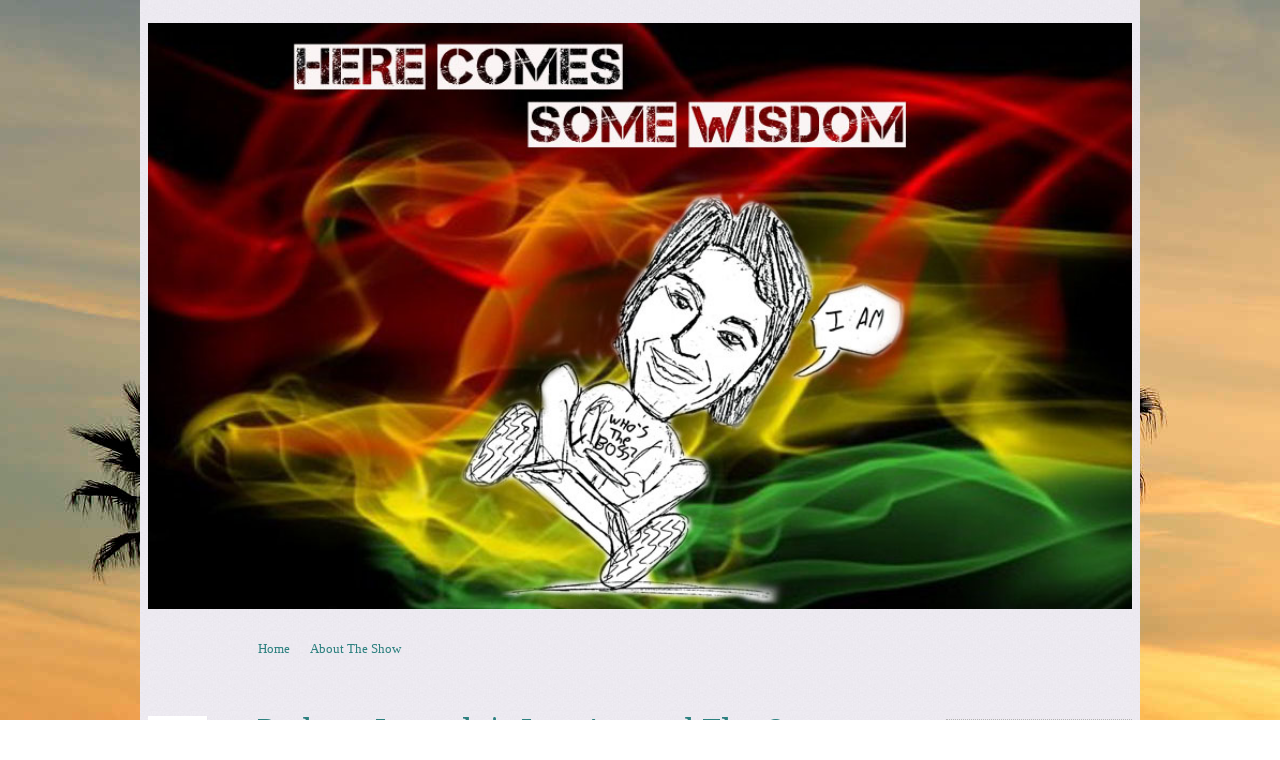

--- FILE ---
content_type: text/html; charset=UTF-8
request_url: http://www.herecomessomewisdom.com/2011/02/09/podcast-launch-is-just-around-the-corner/
body_size: 9365
content:
<!DOCTYPE html>
<!--[if IE 8]>
<html id="ie8" lang="en-CA">
<![endif]-->
<!--[if !(IE 8)]><!-->
<html lang="en-CA">
<!--<![endif]-->
<head>
<meta charset="UTF-8" />
<meta name="viewport" content="width=device-width, initial-scale=1.0" />
<!-- Always force latest IE rendering engine (even in intranet) & Chrome Frame -->
<meta http-equiv="X-UA-Compatible" content="IE=edge,chrome=1">
<title>Podcast Launch is Just Around The Corner | Here Comes Some Wisdom</title>
<link rel="profile" href="http://gmpg.org/xfn/11" />
<link rel="pingback" href="http://www.herecomessomewisdom.com/xmlrpc.php" />
<!--[if lt IE 9]>
<script src="http://www.herecomessomewisdom.com/wp-content/themes/sundance/js/html5.js" type="text/javascript"></script>
<![endif]-->
<meta name='robots' content='max-image-preview:large' />
<link rel='dns-prefetch' href='//fonts.googleapis.com' />
<link rel="alternate" type="application/rss+xml" title="Here Comes Some Wisdom &raquo; Feed" href="http://www.herecomessomewisdom.com/feed/" />
<link rel="alternate" type="application/rss+xml" title="Here Comes Some Wisdom &raquo; Comments Feed" href="http://www.herecomessomewisdom.com/comments/feed/" />
<link rel="alternate" type="application/rss+xml" title="Here Comes Some Wisdom &raquo; Podcast Launch is Just Around The Corner Comments Feed" href="http://www.herecomessomewisdom.com/2011/02/09/podcast-launch-is-just-around-the-corner/feed/" />
<link rel="alternate" title="oEmbed (JSON)" type="application/json+oembed" href="http://www.herecomessomewisdom.com/wp-json/oembed/1.0/embed?url=http%3A%2F%2Fwww.herecomessomewisdom.com%2F2011%2F02%2F09%2Fpodcast-launch-is-just-around-the-corner%2F" />
<link rel="alternate" title="oEmbed (XML)" type="text/xml+oembed" href="http://www.herecomessomewisdom.com/wp-json/oembed/1.0/embed?url=http%3A%2F%2Fwww.herecomessomewisdom.com%2F2011%2F02%2F09%2Fpodcast-launch-is-just-around-the-corner%2F&#038;format=xml" />
<style id='wp-img-auto-sizes-contain-inline-css' type='text/css'>
img:is([sizes=auto i],[sizes^="auto," i]){contain-intrinsic-size:3000px 1500px}
/*# sourceURL=wp-img-auto-sizes-contain-inline-css */
</style>
<style id='wp-emoji-styles-inline-css' type='text/css'>

	img.wp-smiley, img.emoji {
		display: inline !important;
		border: none !important;
		box-shadow: none !important;
		height: 1em !important;
		width: 1em !important;
		margin: 0 0.07em !important;
		vertical-align: -0.1em !important;
		background: none !important;
		padding: 0 !important;
	}
/*# sourceURL=wp-emoji-styles-inline-css */
</style>
<style id='wp-block-library-inline-css' type='text/css'>
:root{--wp-block-synced-color:#7a00df;--wp-block-synced-color--rgb:122,0,223;--wp-bound-block-color:var(--wp-block-synced-color);--wp-editor-canvas-background:#ddd;--wp-admin-theme-color:#007cba;--wp-admin-theme-color--rgb:0,124,186;--wp-admin-theme-color-darker-10:#006ba1;--wp-admin-theme-color-darker-10--rgb:0,107,160.5;--wp-admin-theme-color-darker-20:#005a87;--wp-admin-theme-color-darker-20--rgb:0,90,135;--wp-admin-border-width-focus:2px}@media (min-resolution:192dpi){:root{--wp-admin-border-width-focus:1.5px}}.wp-element-button{cursor:pointer}:root .has-very-light-gray-background-color{background-color:#eee}:root .has-very-dark-gray-background-color{background-color:#313131}:root .has-very-light-gray-color{color:#eee}:root .has-very-dark-gray-color{color:#313131}:root .has-vivid-green-cyan-to-vivid-cyan-blue-gradient-background{background:linear-gradient(135deg,#00d084,#0693e3)}:root .has-purple-crush-gradient-background{background:linear-gradient(135deg,#34e2e4,#4721fb 50%,#ab1dfe)}:root .has-hazy-dawn-gradient-background{background:linear-gradient(135deg,#faaca8,#dad0ec)}:root .has-subdued-olive-gradient-background{background:linear-gradient(135deg,#fafae1,#67a671)}:root .has-atomic-cream-gradient-background{background:linear-gradient(135deg,#fdd79a,#004a59)}:root .has-nightshade-gradient-background{background:linear-gradient(135deg,#330968,#31cdcf)}:root .has-midnight-gradient-background{background:linear-gradient(135deg,#020381,#2874fc)}:root{--wp--preset--font-size--normal:16px;--wp--preset--font-size--huge:42px}.has-regular-font-size{font-size:1em}.has-larger-font-size{font-size:2.625em}.has-normal-font-size{font-size:var(--wp--preset--font-size--normal)}.has-huge-font-size{font-size:var(--wp--preset--font-size--huge)}.has-text-align-center{text-align:center}.has-text-align-left{text-align:left}.has-text-align-right{text-align:right}.has-fit-text{white-space:nowrap!important}#end-resizable-editor-section{display:none}.aligncenter{clear:both}.items-justified-left{justify-content:flex-start}.items-justified-center{justify-content:center}.items-justified-right{justify-content:flex-end}.items-justified-space-between{justify-content:space-between}.screen-reader-text{border:0;clip-path:inset(50%);height:1px;margin:-1px;overflow:hidden;padding:0;position:absolute;width:1px;word-wrap:normal!important}.screen-reader-text:focus{background-color:#ddd;clip-path:none;color:#444;display:block;font-size:1em;height:auto;left:5px;line-height:normal;padding:15px 23px 14px;text-decoration:none;top:5px;width:auto;z-index:100000}html :where(.has-border-color){border-style:solid}html :where([style*=border-top-color]){border-top-style:solid}html :where([style*=border-right-color]){border-right-style:solid}html :where([style*=border-bottom-color]){border-bottom-style:solid}html :where([style*=border-left-color]){border-left-style:solid}html :where([style*=border-width]){border-style:solid}html :where([style*=border-top-width]){border-top-style:solid}html :where([style*=border-right-width]){border-right-style:solid}html :where([style*=border-bottom-width]){border-bottom-style:solid}html :where([style*=border-left-width]){border-left-style:solid}html :where(img[class*=wp-image-]){height:auto;max-width:100%}:where(figure){margin:0 0 1em}html :where(.is-position-sticky){--wp-admin--admin-bar--position-offset:var(--wp-admin--admin-bar--height,0px)}@media screen and (max-width:600px){html :where(.is-position-sticky){--wp-admin--admin-bar--position-offset:0px}}

/*# sourceURL=wp-block-library-inline-css */
</style><style id='global-styles-inline-css' type='text/css'>
:root{--wp--preset--aspect-ratio--square: 1;--wp--preset--aspect-ratio--4-3: 4/3;--wp--preset--aspect-ratio--3-4: 3/4;--wp--preset--aspect-ratio--3-2: 3/2;--wp--preset--aspect-ratio--2-3: 2/3;--wp--preset--aspect-ratio--16-9: 16/9;--wp--preset--aspect-ratio--9-16: 9/16;--wp--preset--color--black: #000000;--wp--preset--color--cyan-bluish-gray: #abb8c3;--wp--preset--color--white: #ffffff;--wp--preset--color--pale-pink: #f78da7;--wp--preset--color--vivid-red: #cf2e2e;--wp--preset--color--luminous-vivid-orange: #ff6900;--wp--preset--color--luminous-vivid-amber: #fcb900;--wp--preset--color--light-green-cyan: #7bdcb5;--wp--preset--color--vivid-green-cyan: #00d084;--wp--preset--color--pale-cyan-blue: #8ed1fc;--wp--preset--color--vivid-cyan-blue: #0693e3;--wp--preset--color--vivid-purple: #9b51e0;--wp--preset--gradient--vivid-cyan-blue-to-vivid-purple: linear-gradient(135deg,rgb(6,147,227) 0%,rgb(155,81,224) 100%);--wp--preset--gradient--light-green-cyan-to-vivid-green-cyan: linear-gradient(135deg,rgb(122,220,180) 0%,rgb(0,208,130) 100%);--wp--preset--gradient--luminous-vivid-amber-to-luminous-vivid-orange: linear-gradient(135deg,rgb(252,185,0) 0%,rgb(255,105,0) 100%);--wp--preset--gradient--luminous-vivid-orange-to-vivid-red: linear-gradient(135deg,rgb(255,105,0) 0%,rgb(207,46,46) 100%);--wp--preset--gradient--very-light-gray-to-cyan-bluish-gray: linear-gradient(135deg,rgb(238,238,238) 0%,rgb(169,184,195) 100%);--wp--preset--gradient--cool-to-warm-spectrum: linear-gradient(135deg,rgb(74,234,220) 0%,rgb(151,120,209) 20%,rgb(207,42,186) 40%,rgb(238,44,130) 60%,rgb(251,105,98) 80%,rgb(254,248,76) 100%);--wp--preset--gradient--blush-light-purple: linear-gradient(135deg,rgb(255,206,236) 0%,rgb(152,150,240) 100%);--wp--preset--gradient--blush-bordeaux: linear-gradient(135deg,rgb(254,205,165) 0%,rgb(254,45,45) 50%,rgb(107,0,62) 100%);--wp--preset--gradient--luminous-dusk: linear-gradient(135deg,rgb(255,203,112) 0%,rgb(199,81,192) 50%,rgb(65,88,208) 100%);--wp--preset--gradient--pale-ocean: linear-gradient(135deg,rgb(255,245,203) 0%,rgb(182,227,212) 50%,rgb(51,167,181) 100%);--wp--preset--gradient--electric-grass: linear-gradient(135deg,rgb(202,248,128) 0%,rgb(113,206,126) 100%);--wp--preset--gradient--midnight: linear-gradient(135deg,rgb(2,3,129) 0%,rgb(40,116,252) 100%);--wp--preset--font-size--small: 13px;--wp--preset--font-size--medium: 20px;--wp--preset--font-size--large: 36px;--wp--preset--font-size--x-large: 42px;--wp--preset--spacing--20: 0.44rem;--wp--preset--spacing--30: 0.67rem;--wp--preset--spacing--40: 1rem;--wp--preset--spacing--50: 1.5rem;--wp--preset--spacing--60: 2.25rem;--wp--preset--spacing--70: 3.38rem;--wp--preset--spacing--80: 5.06rem;--wp--preset--shadow--natural: 6px 6px 9px rgba(0, 0, 0, 0.2);--wp--preset--shadow--deep: 12px 12px 50px rgba(0, 0, 0, 0.4);--wp--preset--shadow--sharp: 6px 6px 0px rgba(0, 0, 0, 0.2);--wp--preset--shadow--outlined: 6px 6px 0px -3px rgb(255, 255, 255), 6px 6px rgb(0, 0, 0);--wp--preset--shadow--crisp: 6px 6px 0px rgb(0, 0, 0);}:where(.is-layout-flex){gap: 0.5em;}:where(.is-layout-grid){gap: 0.5em;}body .is-layout-flex{display: flex;}.is-layout-flex{flex-wrap: wrap;align-items: center;}.is-layout-flex > :is(*, div){margin: 0;}body .is-layout-grid{display: grid;}.is-layout-grid > :is(*, div){margin: 0;}:where(.wp-block-columns.is-layout-flex){gap: 2em;}:where(.wp-block-columns.is-layout-grid){gap: 2em;}:where(.wp-block-post-template.is-layout-flex){gap: 1.25em;}:where(.wp-block-post-template.is-layout-grid){gap: 1.25em;}.has-black-color{color: var(--wp--preset--color--black) !important;}.has-cyan-bluish-gray-color{color: var(--wp--preset--color--cyan-bluish-gray) !important;}.has-white-color{color: var(--wp--preset--color--white) !important;}.has-pale-pink-color{color: var(--wp--preset--color--pale-pink) !important;}.has-vivid-red-color{color: var(--wp--preset--color--vivid-red) !important;}.has-luminous-vivid-orange-color{color: var(--wp--preset--color--luminous-vivid-orange) !important;}.has-luminous-vivid-amber-color{color: var(--wp--preset--color--luminous-vivid-amber) !important;}.has-light-green-cyan-color{color: var(--wp--preset--color--light-green-cyan) !important;}.has-vivid-green-cyan-color{color: var(--wp--preset--color--vivid-green-cyan) !important;}.has-pale-cyan-blue-color{color: var(--wp--preset--color--pale-cyan-blue) !important;}.has-vivid-cyan-blue-color{color: var(--wp--preset--color--vivid-cyan-blue) !important;}.has-vivid-purple-color{color: var(--wp--preset--color--vivid-purple) !important;}.has-black-background-color{background-color: var(--wp--preset--color--black) !important;}.has-cyan-bluish-gray-background-color{background-color: var(--wp--preset--color--cyan-bluish-gray) !important;}.has-white-background-color{background-color: var(--wp--preset--color--white) !important;}.has-pale-pink-background-color{background-color: var(--wp--preset--color--pale-pink) !important;}.has-vivid-red-background-color{background-color: var(--wp--preset--color--vivid-red) !important;}.has-luminous-vivid-orange-background-color{background-color: var(--wp--preset--color--luminous-vivid-orange) !important;}.has-luminous-vivid-amber-background-color{background-color: var(--wp--preset--color--luminous-vivid-amber) !important;}.has-light-green-cyan-background-color{background-color: var(--wp--preset--color--light-green-cyan) !important;}.has-vivid-green-cyan-background-color{background-color: var(--wp--preset--color--vivid-green-cyan) !important;}.has-pale-cyan-blue-background-color{background-color: var(--wp--preset--color--pale-cyan-blue) !important;}.has-vivid-cyan-blue-background-color{background-color: var(--wp--preset--color--vivid-cyan-blue) !important;}.has-vivid-purple-background-color{background-color: var(--wp--preset--color--vivid-purple) !important;}.has-black-border-color{border-color: var(--wp--preset--color--black) !important;}.has-cyan-bluish-gray-border-color{border-color: var(--wp--preset--color--cyan-bluish-gray) !important;}.has-white-border-color{border-color: var(--wp--preset--color--white) !important;}.has-pale-pink-border-color{border-color: var(--wp--preset--color--pale-pink) !important;}.has-vivid-red-border-color{border-color: var(--wp--preset--color--vivid-red) !important;}.has-luminous-vivid-orange-border-color{border-color: var(--wp--preset--color--luminous-vivid-orange) !important;}.has-luminous-vivid-amber-border-color{border-color: var(--wp--preset--color--luminous-vivid-amber) !important;}.has-light-green-cyan-border-color{border-color: var(--wp--preset--color--light-green-cyan) !important;}.has-vivid-green-cyan-border-color{border-color: var(--wp--preset--color--vivid-green-cyan) !important;}.has-pale-cyan-blue-border-color{border-color: var(--wp--preset--color--pale-cyan-blue) !important;}.has-vivid-cyan-blue-border-color{border-color: var(--wp--preset--color--vivid-cyan-blue) !important;}.has-vivid-purple-border-color{border-color: var(--wp--preset--color--vivid-purple) !important;}.has-vivid-cyan-blue-to-vivid-purple-gradient-background{background: var(--wp--preset--gradient--vivid-cyan-blue-to-vivid-purple) !important;}.has-light-green-cyan-to-vivid-green-cyan-gradient-background{background: var(--wp--preset--gradient--light-green-cyan-to-vivid-green-cyan) !important;}.has-luminous-vivid-amber-to-luminous-vivid-orange-gradient-background{background: var(--wp--preset--gradient--luminous-vivid-amber-to-luminous-vivid-orange) !important;}.has-luminous-vivid-orange-to-vivid-red-gradient-background{background: var(--wp--preset--gradient--luminous-vivid-orange-to-vivid-red) !important;}.has-very-light-gray-to-cyan-bluish-gray-gradient-background{background: var(--wp--preset--gradient--very-light-gray-to-cyan-bluish-gray) !important;}.has-cool-to-warm-spectrum-gradient-background{background: var(--wp--preset--gradient--cool-to-warm-spectrum) !important;}.has-blush-light-purple-gradient-background{background: var(--wp--preset--gradient--blush-light-purple) !important;}.has-blush-bordeaux-gradient-background{background: var(--wp--preset--gradient--blush-bordeaux) !important;}.has-luminous-dusk-gradient-background{background: var(--wp--preset--gradient--luminous-dusk) !important;}.has-pale-ocean-gradient-background{background: var(--wp--preset--gradient--pale-ocean) !important;}.has-electric-grass-gradient-background{background: var(--wp--preset--gradient--electric-grass) !important;}.has-midnight-gradient-background{background: var(--wp--preset--gradient--midnight) !important;}.has-small-font-size{font-size: var(--wp--preset--font-size--small) !important;}.has-medium-font-size{font-size: var(--wp--preset--font-size--medium) !important;}.has-large-font-size{font-size: var(--wp--preset--font-size--large) !important;}.has-x-large-font-size{font-size: var(--wp--preset--font-size--x-large) !important;}
/*# sourceURL=global-styles-inline-css */
</style>

<style id='classic-theme-styles-inline-css' type='text/css'>
/*! This file is auto-generated */
.wp-block-button__link{color:#fff;background-color:#32373c;border-radius:9999px;box-shadow:none;text-decoration:none;padding:calc(.667em + 2px) calc(1.333em + 2px);font-size:1.125em}.wp-block-file__button{background:#32373c;color:#fff;text-decoration:none}
/*# sourceURL=/wp-includes/css/classic-themes.min.css */
</style>
<link rel='stylesheet' id='style-css' href='http://www.herecomessomewisdom.com/wp-content/themes/sundance/style.css?ver=6.9' type='text/css' media='all' />
<link rel='stylesheet' id='sundance-droid-serif-css' href='http://fonts.googleapis.com/css?family=Droid+Serif%3A400%2C700%2C400italic%2C700italic&#038;ver=20120821' type='text/css' media='all' />
<script type="text/javascript" src="http://www.herecomessomewisdom.com/wp-includes/js/jquery/jquery.min.js?ver=3.7.1" id="jquery-core-js"></script>
<script type="text/javascript" src="http://www.herecomessomewisdom.com/wp-includes/js/jquery/jquery-migrate.min.js?ver=3.4.1" id="jquery-migrate-js"></script>
<link rel="https://api.w.org/" href="http://www.herecomessomewisdom.com/wp-json/" /><link rel="alternate" title="JSON" type="application/json" href="http://www.herecomessomewisdom.com/wp-json/wp/v2/posts/183" /><link rel="EditURI" type="application/rsd+xml" title="RSD" href="http://www.herecomessomewisdom.com/xmlrpc.php?rsd" />
<meta name="generator" content="WordPress 6.9" />
<link rel="canonical" href="http://www.herecomessomewisdom.com/2011/02/09/podcast-launch-is-just-around-the-corner/" />
<link rel='shortlink' href='http://www.herecomessomewisdom.com/?p=183' />
	<style type="text/css">
			#page {
			padding-top: 7px;
		}
		.site-title,
		.site-description {
			position: absolute !important;
			clip: rect(1px 1px 1px 1px); /* IE6, IE7 */
			clip: rect(1px, 1px, 1px, 1px);
		}
		.header-image-link {
			margin-top: 0;
		}
		</style>
	<style type="text/css" id="custom-background-css">
body.custom-background { background-image: url("http://www.herecomessomewisdom.com/wp-content/uploads/2015/12/image.jpg"); background-position: left top; background-size: auto; background-repeat: no-repeat; background-attachment: fixed; }
</style>
	</head>

<body class="wp-singular post-template-default single single-post postid-183 single-format-standard custom-background wp-theme-sundance">
<div id="page" class="hfeed site">
		<header id="masthead" class="site-header" role="banner">
		<div class="masthead-inner clear-fix">
			<hgroup>
				<h1 class="site-title"><a href="http://www.herecomessomewisdom.com/" title="Here Comes Some Wisdom" rel="home">Here Comes Some Wisdom</a></h1>
				<h2 class="site-description"></h2>
			</hgroup>

							<a href="http://www.herecomessomewisdom.com/" title="Here Comes Some Wisdom" rel="home" class="clear header-image-link">
					<img src="http://www.herecomessomewisdom.com/wp-content/uploads/2015/12/Blog-copy.jpg" width="984" height="242" alt="" />
				</a>
			
			<nav role="navigation" class="site-navigation main-navigation">
				<h1 class="assistive-text">Menu</h1>
				<div class="assistive-text skip-link"><a href="#content" title="Skip to content">Skip to content</a></div>

				<div class="menu"><ul>
<li ><a href="http://www.herecomessomewisdom.com/">Home</a></li><li class="page_item page-item-248"><a href="http://www.herecomessomewisdom.com/about-the-show/">About The Show</a></li>
</ul></div>
			</nav>
		</div>
	</header><!-- #masthead .site-header -->

	<div id="main" class="clear-fix">
		
		<div id="primary" class="site-content">
			<div id="content" role="main">

			
				
<article id="post-183" class="post-183 post type-post status-publish format-standard hentry category-uncategorized">

	<header class="entry-header">
		<a href="http://www.herecomessomewisdom.com/author/carter/" title="View all posts by carter">
			<img alt='' src='https://secure.gravatar.com/avatar/c1c26d7ccc8c695bcb48760b6a10346157fa237f4643fa21d5071fd7e25443ae?s=45&#038;d=mm&#038;r=g' srcset='https://secure.gravatar.com/avatar/c1c26d7ccc8c695bcb48760b6a10346157fa237f4643fa21d5071fd7e25443ae?s=90&#038;d=mm&#038;r=g 2x' class='avatar avatar-45 photo' height='45' width='45' decoding='async'/>		</a>

		<h1 class="entry-title">Podcast Launch is Just Around The Corner</h1>

		<div class="entry-meta">
			<a href="http://www.herecomessomewisdom.com/2011/02/09/podcast-launch-is-just-around-the-corner/" title="10:45 pm" rel="bookmark"><time class="entry-date" datetime="2011-02-09T22:45:00-06:00" pubdate>February 9, 2011</time></a><span class="byline"> by <span class="author vcard"><a class="url fn n" href="http://www.herecomessomewisdom.com/author/carter/" title="View all posts by carter" rel="author">carter</a></span></span>		</div><!-- .entry-meta -->
	</header><!-- .entry-header -->

	<div class="entry-content">
		<p>The pod casting event of the year is just about upon us. Stay tuned for the first official episode of Here Comes Some Wisdom!</p>
<p>We can be reached at herecomessomewisdom@gmail.com and if you&#8217;re lucky we might even read your email on the show!</p>
			</div><!-- .entry-content -->

	<footer class="entry-meta">
		Bookmark the <a href="http://www.herecomessomewisdom.com/2011/02/09/podcast-launch-is-just-around-the-corner/" title="Permalink to Podcast Launch is Just Around The Corner" rel="bookmark">permalink</a>.
			</footer><!-- .entry-meta -->
</article><!-- #post-183 -->
					<nav role="navigation" id="nav-below" class="site-navigation post-navigation">
		<h1 class="assistive-text">Post navigation</h1>

	
				<div class="nav-next"><a href="http://www.herecomessomewisdom.com/2011/02/16/episode-1-we-are-young-rastafarians/" rel="next">Episode 1 &#8211; We Are Young Rastafarians <span class="meta-nav">&rarr;</span></a></div>
	
	</nav><!-- #nav-below -->
	
					<div id="comments" class="comments-area">
	
	
	
	
		<div id="respond" class="comment-respond">
		<h3 id="reply-title" class="comment-reply-title">Leave a Reply <small><a rel="nofollow" id="cancel-comment-reply-link" href="/2011/02/09/podcast-launch-is-just-around-the-corner/#respond" style="display:none;">Cancel reply</a></small></h3><form action="http://www.herecomessomewisdom.com/wp-comments-post.php" method="post" id="commentform" class="comment-form"><p class="comment-notes"><span id="email-notes">Your email address will not be published.</span> <span class="required-field-message">Required fields are marked <span class="required">*</span></span></p><p class="comment-form-comment"><label for="comment">Comment <span class="required">*</span></label> <textarea id="comment" name="comment" cols="45" rows="8" maxlength="65525" required="required"></textarea></p><p class="comment-form-author"><label for="author">Name <span class="required">*</span></label> <input id="author" name="author" type="text" value="" size="30" maxlength="245" autocomplete="name" required="required" /></p>
<p class="comment-form-email"><label for="email">Email <span class="required">*</span></label> <input id="email" name="email" type="text" value="" size="30" maxlength="100" aria-describedby="email-notes" autocomplete="email" required="required" /></p>
<p class="comment-form-url"><label for="url">Website</label> <input id="url" name="url" type="text" value="" size="30" maxlength="200" autocomplete="url" /></p>
<p class="form-submit"><input name="submit" type="submit" id="submit" class="submit" value="Post Comment" /> <input type='hidden' name='comment_post_ID' value='183' id='comment_post_ID' />
<input type='hidden' name='comment_parent' id='comment_parent' value='0' />
</p><p style="display: none !important;" class="akismet-fields-container" data-prefix="ak_"><label>&#916;<textarea name="ak_hp_textarea" cols="45" rows="8" maxlength="100"></textarea></label><input type="hidden" id="ak_js_1" name="ak_js" value="9"/><script>document.getElementById( "ak_js_1" ).setAttribute( "value", ( new Date() ).getTime() );</script></p></form>	</div><!-- #respond -->
	
</div><!-- #comments .comments-area -->
			
			</div><!-- #content -->
		</div><!-- #primary .site-content -->

		<div id="secondary" class="widget-area" role="complementary">
			
			
			
				<aside id="search-2" class="widget widget_search">	<form method="get" id="searchform" action="http://www.herecomessomewisdom.com/" role="search">
		<label for="s" class="assistive-text">Search</label>
		<input type="text" class="field" name="s" id="s" placeholder="Search &hellip;" />
		<input type="submit" class="submit" name="submit" id="searchsubmit" value="Search" />
	</form></aside><aside id="archives-2" class="widget widget_archive"><h1 class="widget-title">Archives</h1>		<label class="screen-reader-text" for="archives-dropdown-2">Archives</label>
		<select id="archives-dropdown-2" name="archive-dropdown">
			
			<option value="">Select Month</option>
				<option value='http://www.herecomessomewisdom.com/2025/12/'> December 2025 &nbsp;(1)</option>
	<option value='http://www.herecomessomewisdom.com/2025/11/'> November 2025 &nbsp;(2)</option>
	<option value='http://www.herecomessomewisdom.com/2025/10/'> October 2025 &nbsp;(1)</option>
	<option value='http://www.herecomessomewisdom.com/2025/09/'> September 2025 &nbsp;(1)</option>
	<option value='http://www.herecomessomewisdom.com/2025/08/'> August 2025 &nbsp;(1)</option>
	<option value='http://www.herecomessomewisdom.com/2025/07/'> July 2025 &nbsp;(1)</option>
	<option value='http://www.herecomessomewisdom.com/2025/06/'> June 2025 &nbsp;(2)</option>
	<option value='http://www.herecomessomewisdom.com/2025/05/'> May 2025 &nbsp;(2)</option>
	<option value='http://www.herecomessomewisdom.com/2025/03/'> March 2025 &nbsp;(2)</option>
	<option value='http://www.herecomessomewisdom.com/2025/01/'> January 2025 &nbsp;(2)</option>
	<option value='http://www.herecomessomewisdom.com/2024/12/'> December 2024 &nbsp;(1)</option>
	<option value='http://www.herecomessomewisdom.com/2024/10/'> October 2024 &nbsp;(1)</option>
	<option value='http://www.herecomessomewisdom.com/2024/09/'> September 2024 &nbsp;(2)</option>
	<option value='http://www.herecomessomewisdom.com/2024/07/'> July 2024 &nbsp;(2)</option>
	<option value='http://www.herecomessomewisdom.com/2024/06/'> June 2024 &nbsp;(3)</option>
	<option value='http://www.herecomessomewisdom.com/2024/05/'> May 2024 &nbsp;(1)</option>
	<option value='http://www.herecomessomewisdom.com/2024/04/'> April 2024 &nbsp;(2)</option>
	<option value='http://www.herecomessomewisdom.com/2024/03/'> March 2024 &nbsp;(2)</option>
	<option value='http://www.herecomessomewisdom.com/2024/02/'> February 2024 &nbsp;(2)</option>
	<option value='http://www.herecomessomewisdom.com/2024/01/'> January 2024 &nbsp;(2)</option>
	<option value='http://www.herecomessomewisdom.com/2023/12/'> December 2023 &nbsp;(2)</option>
	<option value='http://www.herecomessomewisdom.com/2023/11/'> November 2023 &nbsp;(3)</option>
	<option value='http://www.herecomessomewisdom.com/2023/10/'> October 2023 &nbsp;(4)</option>
	<option value='http://www.herecomessomewisdom.com/2023/09/'> September 2023 &nbsp;(4)</option>
	<option value='http://www.herecomessomewisdom.com/2023/08/'> August 2023 &nbsp;(4)</option>
	<option value='http://www.herecomessomewisdom.com/2023/07/'> July 2023 &nbsp;(4)</option>
	<option value='http://www.herecomessomewisdom.com/2023/06/'> June 2023 &nbsp;(3)</option>
	<option value='http://www.herecomessomewisdom.com/2023/05/'> May 2023 &nbsp;(3)</option>
	<option value='http://www.herecomessomewisdom.com/2023/04/'> April 2023 &nbsp;(4)</option>
	<option value='http://www.herecomessomewisdom.com/2023/03/'> March 2023 &nbsp;(1)</option>
	<option value='http://www.herecomessomewisdom.com/2023/02/'> February 2023 &nbsp;(2)</option>
	<option value='http://www.herecomessomewisdom.com/2023/01/'> January 2023 &nbsp;(1)</option>
	<option value='http://www.herecomessomewisdom.com/2022/12/'> December 2022 &nbsp;(6)</option>
	<option value='http://www.herecomessomewisdom.com/2022/11/'> November 2022 &nbsp;(2)</option>
	<option value='http://www.herecomessomewisdom.com/2022/10/'> October 2022 &nbsp;(3)</option>
	<option value='http://www.herecomessomewisdom.com/2022/09/'> September 2022 &nbsp;(2)</option>
	<option value='http://www.herecomessomewisdom.com/2022/08/'> August 2022 &nbsp;(3)</option>
	<option value='http://www.herecomessomewisdom.com/2022/07/'> July 2022 &nbsp;(1)</option>
	<option value='http://www.herecomessomewisdom.com/2022/06/'> June 2022 &nbsp;(2)</option>
	<option value='http://www.herecomessomewisdom.com/2022/05/'> May 2022 &nbsp;(2)</option>
	<option value='http://www.herecomessomewisdom.com/2022/04/'> April 2022 &nbsp;(3)</option>
	<option value='http://www.herecomessomewisdom.com/2022/03/'> March 2022 &nbsp;(2)</option>
	<option value='http://www.herecomessomewisdom.com/2022/02/'> February 2022 &nbsp;(2)</option>
	<option value='http://www.herecomessomewisdom.com/2022/01/'> January 2022 &nbsp;(1)</option>
	<option value='http://www.herecomessomewisdom.com/2021/12/'> December 2021 &nbsp;(2)</option>
	<option value='http://www.herecomessomewisdom.com/2021/11/'> November 2021 &nbsp;(1)</option>
	<option value='http://www.herecomessomewisdom.com/2021/10/'> October 2021 &nbsp;(1)</option>
	<option value='http://www.herecomessomewisdom.com/2021/09/'> September 2021 &nbsp;(2)</option>
	<option value='http://www.herecomessomewisdom.com/2021/08/'> August 2021 &nbsp;(1)</option>
	<option value='http://www.herecomessomewisdom.com/2021/07/'> July 2021 &nbsp;(3)</option>
	<option value='http://www.herecomessomewisdom.com/2021/06/'> June 2021 &nbsp;(2)</option>
	<option value='http://www.herecomessomewisdom.com/2021/05/'> May 2021 &nbsp;(4)</option>
	<option value='http://www.herecomessomewisdom.com/2021/04/'> April 2021 &nbsp;(2)</option>
	<option value='http://www.herecomessomewisdom.com/2021/03/'> March 2021 &nbsp;(5)</option>
	<option value='http://www.herecomessomewisdom.com/2021/02/'> February 2021 &nbsp;(2)</option>
	<option value='http://www.herecomessomewisdom.com/2021/01/'> January 2021 &nbsp;(3)</option>
	<option value='http://www.herecomessomewisdom.com/2020/12/'> December 2020 &nbsp;(1)</option>
	<option value='http://www.herecomessomewisdom.com/2020/11/'> November 2020 &nbsp;(3)</option>
	<option value='http://www.herecomessomewisdom.com/2020/10/'> October 2020 &nbsp;(1)</option>
	<option value='http://www.herecomessomewisdom.com/2020/09/'> September 2020 &nbsp;(2)</option>
	<option value='http://www.herecomessomewisdom.com/2020/08/'> August 2020 &nbsp;(1)</option>
	<option value='http://www.herecomessomewisdom.com/2020/07/'> July 2020 &nbsp;(1)</option>
	<option value='http://www.herecomessomewisdom.com/2020/06/'> June 2020 &nbsp;(1)</option>
	<option value='http://www.herecomessomewisdom.com/2020/05/'> May 2020 &nbsp;(1)</option>
	<option value='http://www.herecomessomewisdom.com/2020/04/'> April 2020 &nbsp;(5)</option>
	<option value='http://www.herecomessomewisdom.com/2020/03/'> March 2020 &nbsp;(2)</option>
	<option value='http://www.herecomessomewisdom.com/2020/02/'> February 2020 &nbsp;(2)</option>
	<option value='http://www.herecomessomewisdom.com/2020/01/'> January 2020 &nbsp;(1)</option>
	<option value='http://www.herecomessomewisdom.com/2019/12/'> December 2019 &nbsp;(1)</option>
	<option value='http://www.herecomessomewisdom.com/2019/11/'> November 2019 &nbsp;(1)</option>
	<option value='http://www.herecomessomewisdom.com/2019/10/'> October 2019 &nbsp;(4)</option>
	<option value='http://www.herecomessomewisdom.com/2019/09/'> September 2019 &nbsp;(2)</option>
	<option value='http://www.herecomessomewisdom.com/2019/08/'> August 2019 &nbsp;(3)</option>
	<option value='http://www.herecomessomewisdom.com/2019/07/'> July 2019 &nbsp;(2)</option>
	<option value='http://www.herecomessomewisdom.com/2019/06/'> June 2019 &nbsp;(1)</option>
	<option value='http://www.herecomessomewisdom.com/2019/05/'> May 2019 &nbsp;(1)</option>
	<option value='http://www.herecomessomewisdom.com/2019/04/'> April 2019 &nbsp;(3)</option>
	<option value='http://www.herecomessomewisdom.com/2019/02/'> February 2019 &nbsp;(2)</option>
	<option value='http://www.herecomessomewisdom.com/2019/01/'> January 2019 &nbsp;(2)</option>
	<option value='http://www.herecomessomewisdom.com/2018/12/'> December 2018 &nbsp;(2)</option>
	<option value='http://www.herecomessomewisdom.com/2018/11/'> November 2018 &nbsp;(2)</option>
	<option value='http://www.herecomessomewisdom.com/2018/10/'> October 2018 &nbsp;(2)</option>
	<option value='http://www.herecomessomewisdom.com/2018/09/'> September 2018 &nbsp;(2)</option>
	<option value='http://www.herecomessomewisdom.com/2018/08/'> August 2018 &nbsp;(1)</option>
	<option value='http://www.herecomessomewisdom.com/2018/06/'> June 2018 &nbsp;(2)</option>
	<option value='http://www.herecomessomewisdom.com/2018/05/'> May 2018 &nbsp;(1)</option>
	<option value='http://www.herecomessomewisdom.com/2018/04/'> April 2018 &nbsp;(1)</option>
	<option value='http://www.herecomessomewisdom.com/2018/03/'> March 2018 &nbsp;(1)</option>
	<option value='http://www.herecomessomewisdom.com/2018/02/'> February 2018 &nbsp;(3)</option>
	<option value='http://www.herecomessomewisdom.com/2017/12/'> December 2017 &nbsp;(2)</option>
	<option value='http://www.herecomessomewisdom.com/2017/11/'> November 2017 &nbsp;(2)</option>
	<option value='http://www.herecomessomewisdom.com/2017/10/'> October 2017 &nbsp;(1)</option>
	<option value='http://www.herecomessomewisdom.com/2017/09/'> September 2017 &nbsp;(1)</option>
	<option value='http://www.herecomessomewisdom.com/2017/08/'> August 2017 &nbsp;(3)</option>
	<option value='http://www.herecomessomewisdom.com/2017/07/'> July 2017 &nbsp;(3)</option>
	<option value='http://www.herecomessomewisdom.com/2017/06/'> June 2017 &nbsp;(1)</option>
	<option value='http://www.herecomessomewisdom.com/2017/05/'> May 2017 &nbsp;(3)</option>
	<option value='http://www.herecomessomewisdom.com/2017/04/'> April 2017 &nbsp;(4)</option>
	<option value='http://www.herecomessomewisdom.com/2017/03/'> March 2017 &nbsp;(2)</option>
	<option value='http://www.herecomessomewisdom.com/2017/02/'> February 2017 &nbsp;(2)</option>
	<option value='http://www.herecomessomewisdom.com/2017/01/'> January 2017 &nbsp;(4)</option>
	<option value='http://www.herecomessomewisdom.com/2016/12/'> December 2016 &nbsp;(2)</option>
	<option value='http://www.herecomessomewisdom.com/2016/11/'> November 2016 &nbsp;(1)</option>
	<option value='http://www.herecomessomewisdom.com/2016/10/'> October 2016 &nbsp;(4)</option>
	<option value='http://www.herecomessomewisdom.com/2016/09/'> September 2016 &nbsp;(2)</option>
	<option value='http://www.herecomessomewisdom.com/2016/08/'> August 2016 &nbsp;(3)</option>
	<option value='http://www.herecomessomewisdom.com/2016/07/'> July 2016 &nbsp;(1)</option>
	<option value='http://www.herecomessomewisdom.com/2016/05/'> May 2016 &nbsp;(2)</option>
	<option value='http://www.herecomessomewisdom.com/2016/03/'> March 2016 &nbsp;(1)</option>
	<option value='http://www.herecomessomewisdom.com/2016/02/'> February 2016 &nbsp;(2)</option>
	<option value='http://www.herecomessomewisdom.com/2015/12/'> December 2015 &nbsp;(2)</option>
	<option value='http://www.herecomessomewisdom.com/2015/11/'> November 2015 &nbsp;(2)</option>
	<option value='http://www.herecomessomewisdom.com/2015/10/'> October 2015 &nbsp;(1)</option>
	<option value='http://www.herecomessomewisdom.com/2015/08/'> August 2015 &nbsp;(2)</option>
	<option value='http://www.herecomessomewisdom.com/2015/07/'> July 2015 &nbsp;(2)</option>
	<option value='http://www.herecomessomewisdom.com/2015/06/'> June 2015 &nbsp;(1)</option>
	<option value='http://www.herecomessomewisdom.com/2015/05/'> May 2015 &nbsp;(3)</option>
	<option value='http://www.herecomessomewisdom.com/2015/04/'> April 2015 &nbsp;(2)</option>
	<option value='http://www.herecomessomewisdom.com/2015/03/'> March 2015 &nbsp;(1)</option>
	<option value='http://www.herecomessomewisdom.com/2015/02/'> February 2015 &nbsp;(1)</option>
	<option value='http://www.herecomessomewisdom.com/2015/01/'> January 2015 &nbsp;(1)</option>
	<option value='http://www.herecomessomewisdom.com/2014/12/'> December 2014 &nbsp;(2)</option>
	<option value='http://www.herecomessomewisdom.com/2014/11/'> November 2014 &nbsp;(2)</option>
	<option value='http://www.herecomessomewisdom.com/2014/10/'> October 2014 &nbsp;(2)</option>
	<option value='http://www.herecomessomewisdom.com/2014/09/'> September 2014 &nbsp;(2)</option>
	<option value='http://www.herecomessomewisdom.com/2014/08/'> August 2014 &nbsp;(4)</option>
	<option value='http://www.herecomessomewisdom.com/2014/07/'> July 2014 &nbsp;(1)</option>
	<option value='http://www.herecomessomewisdom.com/2014/06/'> June 2014 &nbsp;(2)</option>
	<option value='http://www.herecomessomewisdom.com/2014/05/'> May 2014 &nbsp;(2)</option>
	<option value='http://www.herecomessomewisdom.com/2014/04/'> April 2014 &nbsp;(4)</option>
	<option value='http://www.herecomessomewisdom.com/2014/03/'> March 2014 &nbsp;(2)</option>
	<option value='http://www.herecomessomewisdom.com/2014/02/'> February 2014 &nbsp;(1)</option>
	<option value='http://www.herecomessomewisdom.com/2014/01/'> January 2014 &nbsp;(3)</option>
	<option value='http://www.herecomessomewisdom.com/2013/12/'> December 2013 &nbsp;(2)</option>
	<option value='http://www.herecomessomewisdom.com/2013/11/'> November 2013 &nbsp;(3)</option>
	<option value='http://www.herecomessomewisdom.com/2013/10/'> October 2013 &nbsp;(3)</option>
	<option value='http://www.herecomessomewisdom.com/2013/09/'> September 2013 &nbsp;(2)</option>
	<option value='http://www.herecomessomewisdom.com/2013/08/'> August 2013 &nbsp;(4)</option>
	<option value='http://www.herecomessomewisdom.com/2013/07/'> July 2013 &nbsp;(3)</option>
	<option value='http://www.herecomessomewisdom.com/2013/06/'> June 2013 &nbsp;(3)</option>
	<option value='http://www.herecomessomewisdom.com/2013/05/'> May 2013 &nbsp;(3)</option>
	<option value='http://www.herecomessomewisdom.com/2013/04/'> April 2013 &nbsp;(2)</option>
	<option value='http://www.herecomessomewisdom.com/2013/03/'> March 2013 &nbsp;(4)</option>
	<option value='http://www.herecomessomewisdom.com/2013/02/'> February 2013 &nbsp;(3)</option>
	<option value='http://www.herecomessomewisdom.com/2013/01/'> January 2013 &nbsp;(2)</option>
	<option value='http://www.herecomessomewisdom.com/2012/12/'> December 2012 &nbsp;(4)</option>
	<option value='http://www.herecomessomewisdom.com/2012/11/'> November 2012 &nbsp;(4)</option>
	<option value='http://www.herecomessomewisdom.com/2012/10/'> October 2012 &nbsp;(4)</option>
	<option value='http://www.herecomessomewisdom.com/2012/09/'> September 2012 &nbsp;(4)</option>
	<option value='http://www.herecomessomewisdom.com/2012/08/'> August 2012 &nbsp;(5)</option>
	<option value='http://www.herecomessomewisdom.com/2012/07/'> July 2012 &nbsp;(2)</option>
	<option value='http://www.herecomessomewisdom.com/2012/06/'> June 2012 &nbsp;(4)</option>
	<option value='http://www.herecomessomewisdom.com/2012/05/'> May 2012 &nbsp;(4)</option>
	<option value='http://www.herecomessomewisdom.com/2012/04/'> April 2012 &nbsp;(5)</option>
	<option value='http://www.herecomessomewisdom.com/2012/03/'> March 2012 &nbsp;(4)</option>
	<option value='http://www.herecomessomewisdom.com/2012/02/'> February 2012 &nbsp;(4)</option>
	<option value='http://www.herecomessomewisdom.com/2012/01/'> January 2012 &nbsp;(2)</option>
	<option value='http://www.herecomessomewisdom.com/2011/12/'> December 2011 &nbsp;(4)</option>
	<option value='http://www.herecomessomewisdom.com/2011/11/'> November 2011 &nbsp;(4)</option>
	<option value='http://www.herecomessomewisdom.com/2011/10/'> October 2011 &nbsp;(4)</option>
	<option value='http://www.herecomessomewisdom.com/2011/09/'> September 2011 &nbsp;(5)</option>
	<option value='http://www.herecomessomewisdom.com/2011/08/'> August 2011 &nbsp;(4)</option>
	<option value='http://www.herecomessomewisdom.com/2011/07/'> July 2011 &nbsp;(6)</option>
	<option value='http://www.herecomessomewisdom.com/2011/06/'> June 2011 &nbsp;(4)</option>
	<option value='http://www.herecomessomewisdom.com/2011/05/'> May 2011 &nbsp;(5)</option>
	<option value='http://www.herecomessomewisdom.com/2011/04/'> April 2011 &nbsp;(4)</option>
	<option value='http://www.herecomessomewisdom.com/2011/03/'> March 2011 &nbsp;(5)</option>
	<option value='http://www.herecomessomewisdom.com/2011/02/'> February 2011 &nbsp;(5)</option>

		</select>

			<script type="text/javascript">
/* <![CDATA[ */

( ( dropdownId ) => {
	const dropdown = document.getElementById( dropdownId );
	function onSelectChange() {
		setTimeout( () => {
			if ( 'escape' === dropdown.dataset.lastkey ) {
				return;
			}
			if ( dropdown.value ) {
				document.location.href = dropdown.value;
			}
		}, 250 );
	}
	function onKeyUp( event ) {
		if ( 'Escape' === event.key ) {
			dropdown.dataset.lastkey = 'escape';
		} else {
			delete dropdown.dataset.lastkey;
		}
	}
	function onClick() {
		delete dropdown.dataset.lastkey;
	}
	dropdown.addEventListener( 'keyup', onKeyUp );
	dropdown.addEventListener( 'click', onClick );
	dropdown.addEventListener( 'change', onSelectChange );
})( "archives-dropdown-2" );

//# sourceURL=WP_Widget_Archives%3A%3Awidget
/* ]]> */
</script>
</aside>
					</div><!-- #secondary .widget-area -->
	</div><!-- #main -->

	<footer id="colophon" class="site-footer" role="contentinfo">
		<div class="site-info">
						<a href="http://wordpress.org/" title="A Semantic Personal Publishing Platform" rel="generator">Proudly powered by WordPress</a>
			<span class="sep"> | </span>
			Theme: Sundance by <a href="https://wordpress.com/themes/" rel="designer">WordPress.com</a>.		</div><!-- .site-info -->
	</footer><!-- .site-footer .site-footer -->
</div><!-- #page .hfeed .site -->

<script type="speculationrules">
{"prefetch":[{"source":"document","where":{"and":[{"href_matches":"/*"},{"not":{"href_matches":["/wp-*.php","/wp-admin/*","/wp-content/uploads/*","/wp-content/*","/wp-content/plugins/*","/wp-content/themes/sundance/*","/*\\?(.+)"]}},{"not":{"selector_matches":"a[rel~=\"nofollow\"]"}},{"not":{"selector_matches":".no-prefetch, .no-prefetch a"}}]},"eagerness":"conservative"}]}
</script>
<script type="text/javascript" src="http://www.herecomessomewisdom.com/wp-includes/js/comment-reply.min.js?ver=6.9" id="comment-reply-js" async="async" data-wp-strategy="async" fetchpriority="low"></script>
<script type="text/javascript" src="http://www.herecomessomewisdom.com/wp-content/themes/sundance/js/small-menu.js?ver=20120305" id="sundance-small-menu-js"></script>
<script type="text/javascript" src="http://www.herecomessomewisdom.com/wp-content/themes/sundance/js/jquery.flexslider.js?ver=20120903" id="sundance-flex-slider-js"></script>
<script type="text/javascript" src="http://www.herecomessomewisdom.com/wp-content/themes/sundance/js/theme.js?ver=20120213" id="sundance-theme-js"></script>
<script id="wp-emoji-settings" type="application/json">
{"baseUrl":"https://s.w.org/images/core/emoji/17.0.2/72x72/","ext":".png","svgUrl":"https://s.w.org/images/core/emoji/17.0.2/svg/","svgExt":".svg","source":{"concatemoji":"http://www.herecomessomewisdom.com/wp-includes/js/wp-emoji-release.min.js?ver=6.9"}}
</script>
<script type="module">
/* <![CDATA[ */
/*! This file is auto-generated */
const a=JSON.parse(document.getElementById("wp-emoji-settings").textContent),o=(window._wpemojiSettings=a,"wpEmojiSettingsSupports"),s=["flag","emoji"];function i(e){try{var t={supportTests:e,timestamp:(new Date).valueOf()};sessionStorage.setItem(o,JSON.stringify(t))}catch(e){}}function c(e,t,n){e.clearRect(0,0,e.canvas.width,e.canvas.height),e.fillText(t,0,0);t=new Uint32Array(e.getImageData(0,0,e.canvas.width,e.canvas.height).data);e.clearRect(0,0,e.canvas.width,e.canvas.height),e.fillText(n,0,0);const a=new Uint32Array(e.getImageData(0,0,e.canvas.width,e.canvas.height).data);return t.every((e,t)=>e===a[t])}function p(e,t){e.clearRect(0,0,e.canvas.width,e.canvas.height),e.fillText(t,0,0);var n=e.getImageData(16,16,1,1);for(let e=0;e<n.data.length;e++)if(0!==n.data[e])return!1;return!0}function u(e,t,n,a){switch(t){case"flag":return n(e,"\ud83c\udff3\ufe0f\u200d\u26a7\ufe0f","\ud83c\udff3\ufe0f\u200b\u26a7\ufe0f")?!1:!n(e,"\ud83c\udde8\ud83c\uddf6","\ud83c\udde8\u200b\ud83c\uddf6")&&!n(e,"\ud83c\udff4\udb40\udc67\udb40\udc62\udb40\udc65\udb40\udc6e\udb40\udc67\udb40\udc7f","\ud83c\udff4\u200b\udb40\udc67\u200b\udb40\udc62\u200b\udb40\udc65\u200b\udb40\udc6e\u200b\udb40\udc67\u200b\udb40\udc7f");case"emoji":return!a(e,"\ud83e\u1fac8")}return!1}function f(e,t,n,a){let r;const o=(r="undefined"!=typeof WorkerGlobalScope&&self instanceof WorkerGlobalScope?new OffscreenCanvas(300,150):document.createElement("canvas")).getContext("2d",{willReadFrequently:!0}),s=(o.textBaseline="top",o.font="600 32px Arial",{});return e.forEach(e=>{s[e]=t(o,e,n,a)}),s}function r(e){var t=document.createElement("script");t.src=e,t.defer=!0,document.head.appendChild(t)}a.supports={everything:!0,everythingExceptFlag:!0},new Promise(t=>{let n=function(){try{var e=JSON.parse(sessionStorage.getItem(o));if("object"==typeof e&&"number"==typeof e.timestamp&&(new Date).valueOf()<e.timestamp+604800&&"object"==typeof e.supportTests)return e.supportTests}catch(e){}return null}();if(!n){if("undefined"!=typeof Worker&&"undefined"!=typeof OffscreenCanvas&&"undefined"!=typeof URL&&URL.createObjectURL&&"undefined"!=typeof Blob)try{var e="postMessage("+f.toString()+"("+[JSON.stringify(s),u.toString(),c.toString(),p.toString()].join(",")+"));",a=new Blob([e],{type:"text/javascript"});const r=new Worker(URL.createObjectURL(a),{name:"wpTestEmojiSupports"});return void(r.onmessage=e=>{i(n=e.data),r.terminate(),t(n)})}catch(e){}i(n=f(s,u,c,p))}t(n)}).then(e=>{for(const n in e)a.supports[n]=e[n],a.supports.everything=a.supports.everything&&a.supports[n],"flag"!==n&&(a.supports.everythingExceptFlag=a.supports.everythingExceptFlag&&a.supports[n]);var t;a.supports.everythingExceptFlag=a.supports.everythingExceptFlag&&!a.supports.flag,a.supports.everything||((t=a.source||{}).concatemoji?r(t.concatemoji):t.wpemoji&&t.twemoji&&(r(t.twemoji),r(t.wpemoji)))});
//# sourceURL=http://www.herecomessomewisdom.com/wp-includes/js/wp-emoji-loader.min.js
/* ]]> */
</script>

</body>
</html>